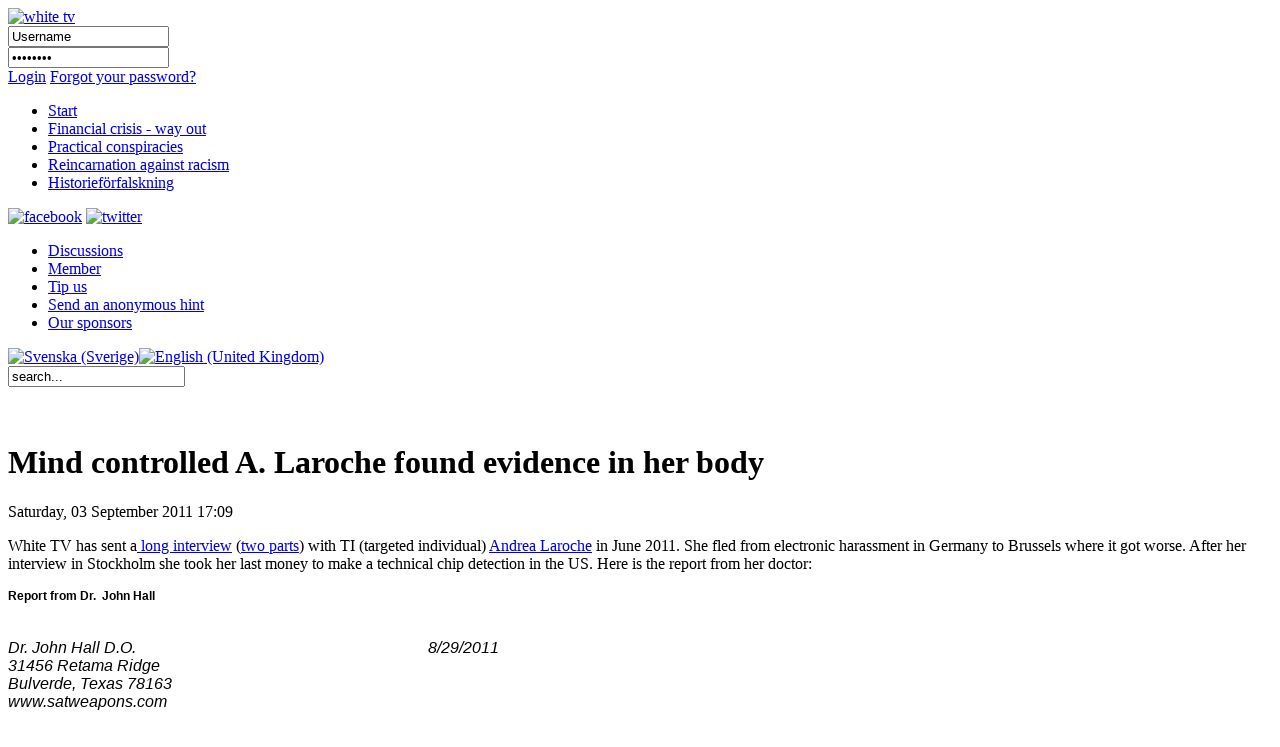

--- FILE ---
content_type: text/html; charset=utf-8
request_url: http://whitetv.se/en/mind-control-mk-ultra/195-mind-controled-a-laroche-found-evidence-i-her-body.html
body_size: 22928
content:

<!DOCTYPE html PUBLIC "-//W3C//DTD XHTML 1.0 Transitional//EN" "http://www.w3.org/TR/xhtml1/DTD/xhtml1-transitional.dtd">
<html xmlns="http://www.w3.org/1999/xhtml" xml:lang="en-gb" lang="en-gb" >
<head>
	  <base href="http://whitetv.se/mind-control-mk-ultra/195-mind-controled-a-laroche-found-evidence-i-her-body.html" />
  <meta http-equiv="content-type" content="text/html; charset=utf-8" />
  <meta name="robots" content="index, follow" />
  <meta name="keywords" content="Alternative media, free media, uncensored media, financial crisis, Ponzi Scheme, pyramid game, financial reform, no unemployment, no inflation, stagflation, 100% reserve, money, local money,  fractional reserve banking, independent central bank, FED, BIS, conspiracy, M/S ESTONIA, 911, World Trade Centre, Palme murder, reincarnation, soul, cover up, Kreuger murder, Austrian School of Economics, Mises Institute, mass murder, weapon smuggle, Illuminati, dark forces" />
  <meta name="title" content="Mind controlled A. Laroche found evidence in her body" />
  <meta name="author" content="Henning Witte" />
  <meta name="description" content="White TV is Sweden's first uncontrolled medium which is not a puppet to the establishment.  White TV reveals themes that are covered up by mainstream media. White TV is the first community site where you can receive money for participating in a constructive way." />
  <meta name="generator" content="Joomla! 1.5 - Open Source Content Management" />
  <title>Mind controlled A. Laroche found evidence in her body</title>
  <link rel="stylesheet" href="http://whitetv.se/plugins/system/jceutilities/css/jceutilities-213.css" type="text/css" />
  <link rel="stylesheet" href="http://whitetv.se/plugins/system/jceutilities/themes/standard/css/style.css" type="text/css" />
  <link rel="stylesheet" href="/modules/mod_agora_latest_b/agora_latest/agora_latest_b.css" type="text/css" />
  <link rel="stylesheet" href="/modules/mod_jflanguageselection/tmpl/mod_jflanguageselection.css" type="text/css" />
  <link rel="stylesheet" href="/modules/mod_pwc_login/login.css" type="text/css" />
  <script type="text/javascript" src="http://whitetv.se/plugins/system/jceutilities/js/mediaobject.js"></script>
  <script type="text/javascript" src="http://whitetv.se/plugins/system/jceutilities/js/jquery-126.js"></script>
  <script type="text/javascript" src="http://whitetv.se/plugins/system/jceutilities/js/jceutilities-213.js"></script>
  <script type="text/javascript" src="/media/system/js/mootools.js"></script>
  <script type="text/javascript" src="/media/system/js/caption.js"></script>
  <script type="text/javascript">
	MediaObject.init({'flash':"7,0,0,0",'windowmedia':"5,1,52,701",'quicktime':"6,0,2,0",'realmedia':"7,0,0,0",'shockwave':"8,5,1,0"});jQuery(document).ready(function(){jceutilities({'popup':{'legacy':0,'resize':1,'icons':1,'overlay':1,'overlayopacity':0.8,'overlaycolor':"#000000",'fadespeed':500,'scalespeed':500,'width':640,'height':480,'theme':"standard",'themecustom':"",'themepath':"plugins/system/jceutilities/themes"},'tootlip':{'classname':"tooltip",'opacity':1,'speed':150,'position':"br",'offsets':"{'x': 16, 'y': 16}"},'imgpath':"plugins/system/jceutilities/img",'pngfix':0,'wmode':0});});		window.addEvent('domready', function(){ var JTooltips = new Tips($$('.hasTip'), { maxTitleChars: 50, fixed: false}); });
  </script>

	<script type="text/javascript" src="/templates/whitetv/js/jquery-1.4.2.min.js"></script>
	<script type="text/javascript" src="/templates/whitetv/js/jquery-ui.min.js"></script>
	
	<!--<script type="text/javascript" src="https://getfirebug.com/firebug-lite.js"></script>-->

    <script type="text/javascript" language="javascript">

		function getIEVersionNumber() {
			var ua = navigator.userAgent;
			var MSIEOffset = ua.indexOf("MSIE ");
			
			if (MSIEOffset == -1) {
				return 0;
			} else {
				return parseFloat(ua.substring(MSIEOffset + 5, ua.indexOf(";", MSIEOffset)));
			}
		}
		
		jQuery.noConflict();
		
		jQuery(window).load(function(){
			if (navigator.userAgent.indexOf("Opera") >= 0){
				document.getElementById('body').innerHTML = "Din webbläsare stödjer inte denna webbsida. Vänligen välj en annan webbläsare.";
				document.getElementById('body').innerHTML = "Your browser does not support this website. Please choose another browser.";
				document.getElementById('body').style.width = "300px";
				document.getElementById('body').style.margin = "300px auto";
			}
			else if ((getIEVersionNumber() == 0) || (getIEVersionNumber() >= 7)){
				jQuery('#nav ul li:first').remove();
			
				jQuery('#bar_login table').remove();
				
				jQuery('#active_language img').attr("src", jQuery('#active_language img').attr("src").replace(".png", "_act.png"));
				//jQuery('#active_language a').attr("href","#");
				
				jQuery('#frontpuffs>div:first').next().attr("style", "padding-right:20px; margin-left:20px;");

				jQuery('.init_hidden').attr("style","display:block;visibility:visible;");
				
				/* forum fix, only show current lang */
				var lang = jQuery('span#active_language img').attr("title");
				var langParts = lang.split(" ");
				lang = langParts[0];
				jQuery('.ag_headerbar a.ag_good_link').each(function(){
					if(jQuery(this).html().toLowerCase().indexOf(lang.toLowerCase(),0) == -1){
							jQuery(this).parent().parent().parent().next().remove();
							jQuery(this).parent().parent().parent().remove();
					}
					else
					{
						jQuery(this).html(' ');
					}
				});
				jQuery('#ag_headerbar_menu').remove();
				jQuery('#ag_footer').remove();
				jQuery('.ag_postlinksBottom').remove();
				//jQuery('#ag_socialbookmarks').remove();
				//jQuery('.icon_unsubscribe').parent().remove();
				jQuery('#ag_announcement').remove();
				//jQuery('.ag_forumButtons_wrap').remove();
				jQuery('.ag_postavatar').remove();
				jQuery('.ag_userinfo').remove();
				jQuery('#ag_boardstats').remove();
				jQuery('.ag_newPoll').remove();

				// make sure all embedded objects have wmode=transparent set...
				/*jQuery('object').each(function(){
					if(jQuery(this).children('param[name=wmode]').length == 0){
						jQuery(this).prepend('<param name="wmode" value="transparent" />');
					}
				});
				jQuery('object embed').each(function(){
					if(!jQuery(this).attr("wmode")){
						jQuery(this).attr("wmode","transparent");
					}
				});*/
			
				jQuery('.contentpaneopen img[style*="float: left"]').each(function(){
					jQuery(this).attr("style",jQuery(this).attr("style")+"margin:5px 5px 5px 0px;");
				});
				jQuery('.contentpaneopen img[style*="float: right"]').each(function(){
					jQuery(this).attr("style",jQuery(this).attr("style")+"margin:5px 0px 5px 5px;");
				});
				
				jQuery('#frontads .banneritem:odd').each(function(){
					jQuery(this).addClass("right_floated_banner");
				});
				jQuery('#frontadstop .banneritem:odd').each(function(){
					jQuery(this).addClass("right_floated_banner");
				});
				
				jQuery('#message:empty').remove();
			}
			else{
				document.getElementById('body').innerHTML = "Din webbläsare är för gammal för att stöjda denna webbsida. Vänligen ladda ner den senaste versionen <a href=\"http://www.microsoft.com/windows/internet-explorer/worldwide-sites.aspx\">här</a>.";
				document.getElementById('body').innerHTML = "Your browser is too old to support this website. Please download the latest version <a href=\"http://www.microsoft.com/windows/internet-explorer/worldwide-sites.aspx\">here</a>.";
				document.getElementById('body').style.width = "300px";
				document.getElementById('body').style.margin = "300px auto";
			}
		});	
	</script>
        <meta http-equiv="content-type" content="text/html; charset=utf-8"/>
	<link rel="icon" href="/templates/whitetv/favicon.ico" type="image/vnd.microsoft.icon" />
	<link rel="stylesheet" href="/templates/system/css/system.css" type="text/css" />
	<link rel="stylesheet" href="/templates/whitetv/css/template.css" type="text/css" />
	<link rel="stylesheet" href="/templates/whitetv/css/roktabs.css" type="text/css" />
	<link rel="stylesheet" href="/templates/whitetv/css/agora.css" type="text/css" />
	<link rel="stylesheet" href="/templates/whitetv/css/langs.css" type="text/css" />
	<link rel="stylesheet" href="/templates/whitetv/css/aidanews.css" type="text/css" />
	<link rel="stylesheet" href="/templates/whitetv/css/xmap.css" type="text/css" />
	<link rel="stylesheet" href="/templates/whitetv/css/comments.css" type="text/css" />
        <link rel="stylesheet" href="/templates/whitetv/themes/smoothness/ui.all.css"  type="text/css" />
<script type="text/javascript"  src="http://whitetv.se/plugins/system/encrypt/BigInt.js"></script><script type="text/javascript" src="http://whitetv.se/plugins/system/encrypt/Barrett.js"></script><script type="text/javascript" src="http://whitetv.se/plugins/system/encrypt/RSA.js"></script><script type="text/javascript" src="http://whitetv.se/plugins/system/encrypt/sha1.js"></script><script type="text/javascript" src="http://whitetv.se/plugins/system/encrypt/utf8.js"></script><script type="text/javascript" src="http://whitetv.se/plugins/system/encrypt/convert.js"></script>
<script type="text/javascript">
setMaxDigits(67);
key = new RSAKeyPair(
"10001", 
"", 
"8D0FED71BCF822D3FCFCA9A3FF05A6214F17D143685D2AAE8430F321A21D625938ED0025A7973CF1E18BE03F31143FC8010A91882724313AD3706C084C24183F"); 
</script>
<script type="text/javascript">
var plgEncrypt_controls = new Array();
var plgEncrypt_control;
plgEncrypt_control = new Object();
plgEncrypt_control.formid = 'form-login';
plgEncrypt_control.formName = 'login';
plgEncrypt_control.controlId = 'modlgn_passwd';
plgEncrypt_control.controlName = 'passwd';
plgEncrypt_control.encryptEmpty = 1;
plgEncrypt_control.minLength = 0;
plgEncrypt_control.encrypted = false;
plgEncrypt_controls.push(plgEncrypt_control);
</script>

</head>
<body>
<div id="body">
	<div id="header_wrap">
		<div id="header">
			<a href="/index.php"><img id="logo_image" src="/images/logos/white_tv_en.png" alt="white tv" /></a>
			<div id="login">
				


<div id="pwclogin">
<form action="/en/mind-control-mk-ultra.html" method="post" name="login" id="form-login"  onsubmit="encrypt_plugin_encryptform('login', 'form-login');">
<input type="hidden" name="login_form-login0_formtoken" 
							id="login_form-login0_formtoken" value="kpldxfhkcxnkwduy"/>
<input type="hidden" name="encrypted_passwd_modlgn_passwd0" 
							id="encrypted_passwd_modlgn_passwd0" value=""/>
			<input type="submit" value="" style="display:none;" />
		<div class="username">
		<input id="modlgn_username" type="text" name="username" class="inputbox" alt="username" size="18" onclick="login.username.value='';" value="Username" /></div>
		<div class="pass">		
		<input id="modlgn_passwd" type="password" name="passwd" class="inputbox" size="18" alt="password" onclick="login.passwd.value='';" value="Password" /></div>
	<a href="#" onclick="document.forms.login.submit();" class="loginlink">Login</a>
			<a class="passlink" href="/en/component/user/reset.html">Forgot your password?</a>
			
	<input type="hidden" name="option" value="com_user" />
	<input type="hidden" name="task" value="login" />
	<input type="hidden" name="return" value="L2VuL2NvbXBvbmVudC91c2VyLw==" />
	<input type="hidden" name="eb0923cf3cd6c293a495ea5332198beb" value="1" /></form>
<noscript><a href="http://webhostingtop.org">Web Hosting</a></noscript>
</div>
			</div>
		</div>
	</div>
	<div id="bar_wrap">
		<div id="bar">
			<div id="nav" class="init_hidden">
					<ul class="menu"><li class="item1"><a href="http://whitetv.se/"><span>Start</span></a></li><li class="item2"><a href="/en/financial-crisis-way-out.html"><span>Financial crisis - way out</span></a></li><li class="item3"><a href="/en/practical-conspiracies.html"><span>Practical conspiracies</span></a></li><li class="item5"><a href="/en/reincarnation-against-racism.html"><span>Reincarnation against racism</span></a></li><li class="item58"><a href="/en/historiefoerfalskning.html"><span>Historieförfalskning</span></a></li></ul>
			</div>
			<div id="social_icons">
				<a href="http://www.facebook.com/pages/WhiteTV/136282266396940"><img src="/images/social/facebook.png" alt="facebook" /></a>
				<a href="http://twitter.com/whitetvse"><img src="/images/social/twitter.png" alt="twitter" /></a>
			</div>
		</div>
	</div>
	<div id="sub_bar_wrap">
		<div id="sub_bar">
							<div id="sub_menu">
					<ul class="menu"><li class="item6"><a href="/en/discussions.html"><span>Discussions</span></a></li><li class="item7"><a href="/en/member.html"><span>Member</span></a></li><li class="item38"><a href="/en/discussions/forum.html?id=18"><span>Tip us</span></a></li><li class="item43"><a href="/en/send-an-anonymous-hint.html"><span>Send an anonymous hint</span></a></li><li class="item41"><a href="/en/our-sponsors.html"><span>Our sponsors</span></a></li></ul>
				</div>
						<div id="sub_bar_langs">
				<div id="jflanguageselection"><div class="rawimages"><span><a href="http://whitetv.se/sv"><img src="/images/flags/se_rect_23.png" alt="Svenska (Sverige)" title="Svenska (Sverige)" /></a></span><span id="active_language"><a href="http://whitetv.se/en"><img src="/images/flags/uk_rect_23.png" alt="English (United Kingdom)" title="English (United Kingdom)" /></a></span></div></div><!--Joom!fish V2.0.4 (Lightning)-->
<!-- &copy; 2003-2009 Think Network, released under the GPL. -->
<!-- More information: at http://www.joomfish.net -->

			</div>
			<div id="sub_bar_search">
				<form action="index.php" method="post">
	<div class="search">
		<input name="searchword" id="mod_search_searchword" maxlength="20" alt="Search" class="inputbox" type="text" size="20" value="search..."  onblur="if(this.value=='') this.value='search...';" onfocus="if(this.value=='search...') this.value='';" />	</div>
	<input type="hidden" name="task"   value="search" />
	<input type="hidden" name="option" value="com_search" />
	<input type="hidden" name="Itemid" value="999" />
</form>
			</div>
			<div class="floatblocker">&nbsp;</div>
		</div>
		<div class="floatblocker">&nbsp;</div>
	</div>
	<div id="message">
		
	</div>
	<div id="content_wrap">
	<div id="content">
																<div id="component" class="fullwidth">
			<h1 class="article_heading">
	Mind controlled A. Laroche found evidence in her body</h1>
<p class="date_p">
	Saturday, 03 September 2011 17:09</p>
<div class="contentpaneopen">
<p>White TV has sent a<a href="/en/mind-control-mk-ultra/145-mind-control-ti-andrea-laroche-brussels.html"> long interview</a> (<a href="/en/mind-control-mk-ultra/148-mind-control-andrea-laroche-brussels-part2.html">two parts</a>) with TI (targeted individual) <a href="/en/mind-control-mk-ultra/145-mind-control-ti-andrea-laroche-brussels.html">Andrea Laroche</a> in June 2011. She fled from electronic harassment in Germany to Brussels where it got worse. After her interview in Stockholm she took her last money to make a technical chip detection in the US. Here is the report from her doctor:</p>
<div id="yiv1997038442">
<div style="font-family: arial,helvetica,sans-serif; color: #000000;">
<div><span style="font-size: 12px;"><strong>Report from Dr.  John Hall<br /></strong></span></div>
<br /><br />
<div style="margin: 0px;"><em>Dr. John Hall D.O.                                                                         8/29/2011</em></div>
<div style="margin: 0px;"><em>31456 Retama Ridge</em></div>
<div style="margin: 0px;"><em>Bulverde, Texas 78163</em></div>
<div style="margin: 0px;"><em>www.satweapons.com</em></div>
<div style="margin: 0px;"><br /></div>
<div style="margin: 0px;"><em> </em></div>
<div style="margin: 0px;"><em> </em></div>
<div style="margin: 0px;"><em>Ms. Andrea Laroche came to see me from  Brussels, Belgium for the purpose of radio frequency scanning for  evaluation of suspected non-consensual micro chipping. This is not a  medical procedure, but rather a service ordinarily provided by private  investigators. However, due to the lack of professionals providing this  service, I do perform scanning at no charge to certain individuals who  seek my advice. I use the same equipment used by the William Taylor  Agency out of Florida to perform these scans. Since I am not a licensed  PI, I strongly recommend that these findings be re-confirmed by a  private investigator adept at doing radio frequency scanning.</em></div>
<div style="margin: 0px;"><br /></div>
<div style="margin: 0px;"><em> </em></div>
<div style="margin: 0px;"><em>Ms. Laroche was initially scanned with a JM 20  Pro, which alerted at her left TMJ joint, around both eyes and her  right proximal shoulder. These findings were then scanned a second time  with a JM 20 frequency reader. The positive findings at her left  jaw-line and around her eyes did not elicit a numeric reading with the  frequency reader. However, a very strong signal was found at the right  shoulder, which read at 357.49 MHz.</em></div>
<div style="margin: 0px;"><em> </em></div>
<div style="margin: 0px;"><em>All areas of positive findings were scanned with a <a href="/en/mind-control-mk-ultra/154-verichip-is-a-no-no.html">Verichip</a> reader, which was negative at all, sites for a Verichip brand chip.</em></div>
<div style="margin: 0px;"><br /></div>
<div style="margin: 0px;"><em> </em></div>
<div style="margin: 0px;"><em>Ms. Laroche gives a history of some suspicious  dental work done on the left lower dentition. She also has a police  report of an attack during which she was drugged and chocked to the  point of losing consciousness. My recommendation is that x-rays be taken  of the lower jaw, orbits and right shoulder to rule out the presence of  a foreign body. Moreover, she should see Dr. H. Stanninger for further  evaluation for possible non-consensual micro chipping. </em></div>
<div style="margin: 0px;"><em> </em></div>
<div style="margin: 0px;"><em> </em></div>
<div style="margin: 0px;"><em> Dr. John Hall D.O."</em></div>
<div style="margin: 0px;"><br /></div>
<div style="margin: 0px;">Here is her e-mail that they tried to steal her evidence:</div>
<div style="margin: 0px;"><br /></div>
"DEAR FRIENDS,<br /><br />I AM NOW IN PRIVAT .PH.NO.  TEXAS  210   /663 70 48  /MICHAEL. EVENING AFTER 7 P.M.  OR MORNING AT 8 A.M.<br />THE  PROOFS FROM DR.HALL POSITIV ON CHIP.  I HADE TO LET MAKE YESTERDAY X  RAYS AND I GOT THE PICTURE FOR DR.HALL.  TODAY IN ONE SHOP WITH ONE  COLLEAGUE  STOLEN X RAYS RESULTS FROM MY HAND BACK.  AFTER 40 MIN. I  RECIEVED IN THE SHOP BACK.SOMEBODY HADE BRINGING FROM THE STREET. ALL  ORCHESTRETED.perheps manipulated results. I MADE POLICE PROTOCOL. SAPP  CASE 1122 17 07   OFFICER HERRERA .LINDA JOHNSON MADE IN MY NAME AS WETNESSE.<br />ON 29.8.  AT 2 P.M.  I GOT ATTACKED ON THE STREET BY INJECTION/PERHEPS  LASER/ WITH DROGS IN MY BACK. AT 7 P.M. DR.HALL SOW THE PRICK.<br />THE NIGHT FROM 30.TO 31. ATTACKED PERHEPS BY BLUE BEAM IN MY HEARD.<br />I WILL WRITE MORE IN NEXT DAYS . PLEASE CALL ME . I HAVE TO BE ABOUT 7 PM. BACK IN THE HOUSE.<br />WITH LIGHT <br />LAROCHE"
<div style="margin: 0px;"><br /></div>
</div>
</div>
<object height="338" width="601" codebase="http://download.macromedia.com/pub/shockwave/cabs/flash/swflash.cab#version=9,0,124,0" classid="clsid:d27cdb6e-ae6d-11cf-96b8-444553540000">
<param name="allowfullscreen" value="true" />
<param name="allowscriptaccess" value="always" />
<param name="src" value="http://vimeo.com/moogaloop.swf?clip_id=25325899&amp;server=vimeo.com&amp;show_title=0&amp;show_byline=0&amp;show_portrait=0&amp;color=00adef&amp;fullscreen=1&amp;autoplay=0&amp;loop=0" /><embed height="338" width="601" src="http://vimeo.com/moogaloop.swf?clip_id=25325899&amp;server=vimeo.com&amp;show_title=0&amp;show_byline=0&amp;show_portrait=0&amp;color=00adef&amp;fullscreen=1&amp;autoplay=0&amp;loop=0" allowscriptaccess="always" allowfullscreen="true" type="application/x-shockwave-flash"></embed>
</object></div>
<span class="article_separator">&nbsp;</span>

		</div>
			</div>
	</div>
	<div id="footer">
		
<div class="agoralatestB">
<h1>Discussion</h1>
<p>
		<small>Oct.23.15 15:51:03</small><br/>
	&nbsp;<a href="/en/discussions/topic.html?id=17&amp;p=26#p26 " class= ""  title="Kommentar till Gamme...::Du kommenterade något jag även vid tidigare svenska händelser har tänk...">Kommentar till Gamme... (0)</a> by <a href="/en/discussions/profile.html?user_id=105"class= "" title=" Go To Leif Erlingsson's Profile::">Leif Erlingsson</a>	<br/>
		<small>Nov.08.11 23:10:09</small><br/>
	&nbsp;<a href="/en/discussions/topic.html?id=4&amp;p=24#p24 " class= ""  title="krig mot Iran::Jag har också uppmärksammat många signaler dom senaste veckorna om pre...">krig mot Iran (1)</a> by <a href="/en/discussions/profile.html?user_id=97"class= "" title=" Go To ronin's Profile::">ronin</a>	<br/>
		<small>Apr.15.11 14:32:34</small><br/>
	&nbsp;<a href="/en/discussions/topic.html?id=14&amp;p=23#p23 " class= ""  title="Centralbanken gör eg...::Om det gick skulle jag ställa mig upp här och ropa HURRA för Irland! F...">Centralbanken gör eg... (1)</a> by <a href="/en/discussions/profile.html?user_id=49"class= "" title=" Go To Stig's Profile::">Stig</a>	<br/>
		<small>Jan.23.11 17:34:26</small><br/>
	&nbsp;<a href="/en/discussions/topic.html?id=15&amp;p=22#p22 " class= ""  title="Tyska säkerhetstjäns...::Udo Ulfkotte nämner Estoniafallet som ett typiskt exempel där säkerhet...">Tyska säkerhetstjäns... (1)</a> by <a href="/en/discussions/profile.html?user_id=16"class= "" title=" Go To Henning's Profile::">Henning</a>	<br/>
		<small></small><br/>
	 by 	<br/>
</p>
</div><ul class="menu"><li class="item11"><a href="/en/sitemap.html"><span>Sitemap</span></a></li><li class="item12"><a href="/en/terms-of-usage.html"><span>Terms of usage</span></a></li><li class="item13"><a href="/en/contact.html"><span>Contact</span></a></li><li class="item39"><a href="/en/learn-how-you-can-download-the-videos-shown-here.html"><span>Learn how you can download the videos shown here</span></a></li><li class="item44"><a href="/en/component/ninjarsssyndicator/?feed_id=1&amp;format=raw"><span>RSS (for the moment, Swedish only)</span></a></li></ul>
	</div>
</div>
<script type="text/javascript">

          var _gaq = _gaq || [];
          _gaq.push(['_setAccount', 'UA-22071757-1']);
          _gaq.push(['_trackPageview']);

          (function() {
            var ga = document.createElement('script'); ga.type = 'text/javascript'; ga.async = true;
            ga.src = ('https:' == document.location.protocol ? 'https://ssl' : 'http://www') + '.google-analytics.com/ga.js';
            var s = document.getElementsByTagName('script')[0]; s.parentNode.insertBefore(ga, s);
          })()
</script>

</body>
</html>